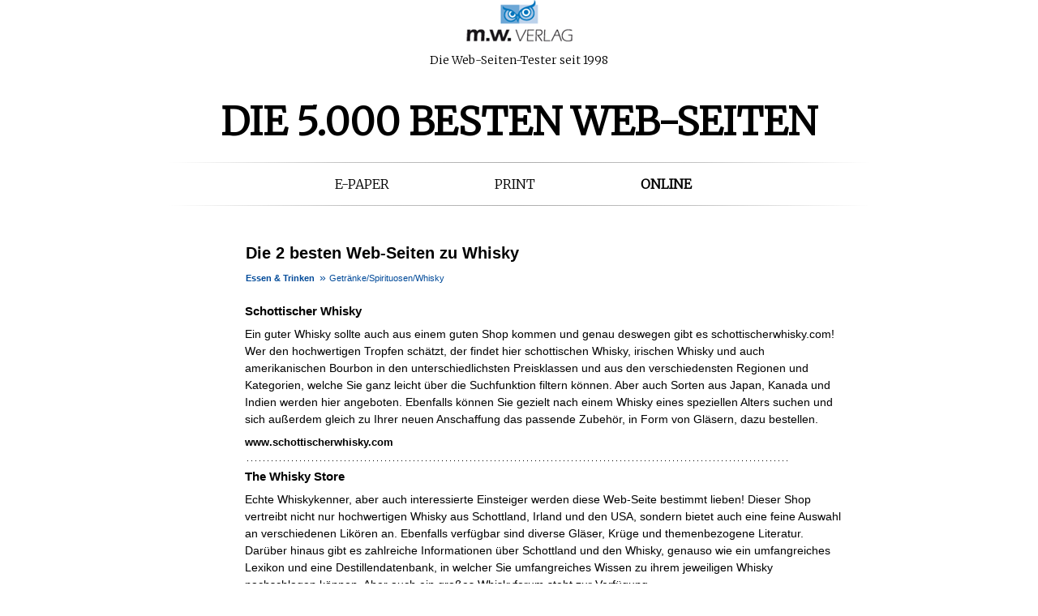

--- FILE ---
content_type: text/html; charset=utf-8
request_url: https://www.web-adressbuch.de/leseproben_essen-und-trinken_getraenke-spirituosen-whisky_id-1080.aspx
body_size: 4273
content:
<!DOCTYPE html>


<html lang="de">

<head><title>
	Die 2 besten Web-Seiten zu Whisky - Das Web-Adressbuch f&uuml;r Deutschland
</title><meta name="robots" content="index, follow" /><meta name="revisit-after" content="14 days" /><meta name="publisher" content="m.w.Verlag GmbH" /><meta name="copyright" content="m.w.Verlag GmbH" /><meta name="Content-Language" content="de" /><meta name="DC.Creator" content="m.w.Verlag GmbH" /><meta name="DC.Publisher" content="m.w.Verlag GmbH" /><meta name="DC.Type" content="Text" /><meta name="DC.Format" content="text/html" /><meta name="DC.Language" content="de" /><meta name="DC.Rights" content="m.w.Verlag GmbH" /><meta name="viewport" content="width=device-width, initial-scale=1.0" /><link href="css/mobil.css" type="text/css" rel="stylesheet" media="only screen and (max-width:768px)" /><link href="css/mwverlag.css" type="text/css" rel="stylesheet" media="only screen and (min-width:768px)" /><link href="css/ab_div_navigation.css" type="text/css" rel="stylesheet" /><link href="css/social.css" type="text/css" rel="stylesheet" />
    <style>
        figure.li {
         padding:10px 15px 10px 10px;
         background-color:#F2F2F2;
         display:inline-block;
         box-shadow:1px 3px 4px 0px #888;
         -webkit-box-shadow:1px 3px 4px 0px #888;
         -moz-box-shadow:1px 3px 4px 0px #888;
         position:relative;
         float:left;
         margin:12px 25px 10px 10px;
        }

        figure.re {
           padding:10px 10px 10px 10px;
           background-color:#F2F2F2;
           display:inline-block;
           box-shadow:1px 3px 4px 0px #888;
           -webkit-box-shadow:1px 3px 4px 0px #888;
           -moz-box-shadow:1px 3px 4px 0px #888;
           position:relative;
           float:right;
           margin:12px 0px 5px 25px;
        }

        figure img {
          border-radius: 3px 3px 0 0;
        }

        figure figcaption {
          padding:5px 5px 0px 5px;
          color: #000000;
          font-style: italic;
          border-radius: 0px 0px 3px 3px;
          font-size:13px; font-weight:bold;
        }
    </style>
    <link href="https://fonts.googleapis.com/css?family=Merriweather:300" rel="stylesheet" type="text/css" /><link href="favicon.ico" type="image/x-ico; charset=binary" rel="shortcut icon" /><link href="favicon.ico" type="image/x-ico; charset=binary" rel="icon" /><meta name="keywords" content="Leseproben, Web-Adressbuch, Essen &amp;amp; Trinken, Getr&amp;#228;nke/Spirituosen/Whisky, " /><meta name="description" content="Die 2 besten Web-Seiten zu Whisky - aus dem Web-Adressbuch f&amp;uuml;r Deutschland" /><meta name="DC.Description" content="Die 2 besten Web-Seiten zu Whisky - aus dem Web-Adressbuch f&amp;uuml;r Deutschland" /></head>

<body>
    <form method="post" action="./leseproben.aspx?urid=1080&amp;rw=1" id="form1">
<div class="aspNetHidden">
<input type="hidden" name="__VIEWSTATE" id="__VIEWSTATE" value="/wEPDwULLTIwMzI0MTA0MTRkZI2Gc0QuVlIi967GSeMhbDPuLiLzezK6jTgk9KBLeeDe" />
</div>

<div class="aspNetHidden">

	<input type="hidden" name="__VIEWSTATEGENERATOR" id="__VIEWSTATEGENERATOR" value="2B9ACEC3" />
</div>
    
    <div id="mitte">
        
	<div style="text-align:center;">
		<div>
			<a href="https://www.web-adressbuch.de/"><img src="https://www.web-adressbuch.de/grafiken/logomwverlag.png" title="m.w. Verlag GmbH" alt="m.w. Verlag GmbH"></a>
		</div>
        
		<p class="schwarz" style="margin-top:0px;">
            <span style="font-size:14px; font-weight:normal; font-family:'Merriweather',arial,verdana,sans-serif;">Die Web-Seiten-Tester seit 1998</span>
		</p>
	</div>

    <h1 class="ABTitelH1" style="margin:35px 0px 0px 0px;">
        <a href="https://www.web-adressbuch.de/buecher/webadressbuch/webadressbuch.htm" class="ABTitelH1Link schwarz">
            <span class="ABTitelH1Die5000" style="text-transform:uppercase; font-size:48px; color:#000000;">Die 5.000 besten Web-Seiten<br></span>
        </a>
    </h1>

	<div class="menue-linie" style="text-align:center;"></div>
	<div id="menue-navigation">
        <ul class="ul-menue-navigation">
            <li class="li-menue-navigation-1st"><a href="https://www.web-adressbuch.de/epaper_web-adressbuch.html" class="schwarz">E-Paper</a></li>
            <li class="li-menue-navigation"><a href="https://www.web-adressbuch.de/buecher/webadressbuch/webadressbuch.htm" class="schwarz">Print</a></li>
            <li class="li-menue-navigation-last"><a href="https://www.web-adressbuch.de/leseproben.aspx" class="schwarz"><b>Online</b></a></li>
        </ul>
    </div>
	<div class="menue-linie"></div>


 
    
	    <div id="inhalt">   		
		    <hr style="border:none; background-color:#ffffff; color:#ffffff; width:390px; height:12px;" />
	    </div>

	    <div style="width:95%; max-width:840px; font-size:16px; line-height:22px; margin:20px auto 10px;">
        
	    </div>
	    
        


<div>
    <h2 class="h2_Hbeste"><span id="ctl21_lblHbeste">Die 2 besten Web-Seiten zu Whisky</span></h2>
</div>

<div class="div_lp_unterrubrik" style="margin-top:10px; margin-bottom:15px;">
	<h2 class="h2_lp_unterrubrik"><a id="ctl21_lnkRubrik" class="Leseproben" href="leseproben_essen-und-trinken.aspx" style="font-size:11px;">Essen &amp; Trinken</a> &raquo; <span id="ctl21_lblUnterrubrik" style="font-size:11px;">Getr&#228;nke/Spirituosen/Whisky</span></h2>
</div>
<div style="visibility:hidden; height:0px; width:0px;">
    <ol itemscope itemtype="http://schema.org/BreadcrumbList">
        <li itemprop="itemListElement" itemscope itemtype="http://schema.org/ListItem">
        <a itemprop="item" href="https://www.web-adressbuch.de">
            <span itemprop="name">www.web-adressbuch.de</span></a>
        <meta itemprop="position" content="1" />
        </li>
        <li itemprop="itemListElement" itemscope itemtype="http://schema.org/ListItem">
        <a itemprop="item" href="https://www.web-adressbuch.de/leseproben.aspx">
            <span itemprop="name">Surftipps</span></a>
        <meta itemprop="position" content="2" />
        </li>
        <li itemprop="itemListElement" itemscope itemtype="http://schema.org/ListItem">
        <a id="ctl21_lnkItemListElementKapitel" itemprop="item" href="https://www.web-adressbuch.de/leseproben_essen-und-trinken.aspx">Essen &amp; Trinken</a>
        <span id="ctl21_lblItemListElementKapitel" itemprop="name">Essen &amp; Trinken</span>
        <meta itemprop="position" content="3" />
        </li>
        <li itemprop="itemListElement" itemscope itemtype="http://schema.org/ListItem">
        <a id="ctl21_lnkItemListElementUnterrubrik" itemprop="item" href="https://www.web-adressbuch.de/leseproben_essen-und-trinken_getraenke-spirituosen-whisky_id-1080.aspx">Getr&#228;nke/Spirituosen/Whisky</a>
        <span id="ctl21_lblItemListElementUnterrubrik" itemprop="name">Getr&#228;nke/Spirituosen/Whisky</span>
        <meta itemprop="position" content="4" />
        </li>
    </ol>
</div> 
<div>
    


   <div class="Textbereich" style="width:85%; max-width:785px; margin-top:0px; margin-bottom:0px;">

     <h3 class="Webseitenname"><span id="ctl21_ctl00_Label_WebSeitenname" class="Webseitenname">Schottischer Whisky</span></h3>
     <p class="Beschreibung"><span id="ctl21_ctl00_Label_Texteintrag">Ein guter Whisky sollte auch aus einem guten Shop kommen und genau deswegen gibt es schottischerwhisky.com! Wer den hochwertigen Tropfen sch&#228;tzt, der findet hier schottischen Whisky, irischen Whisky und auch amerikanischen Bourbon in den unterschiedlichsten Preisklassen und aus den verschiedensten Regionen und Kategorien, welche Sie ganz leicht &#252;ber die Suchfunktion filtern k&#246;nnen. Aber auch Sorten aus Japan, Kanada und Indien werden hier angeboten. Ebenfalls k&#246;nnen Sie gezielt nach einem Whisky eines speziellen Alters suchen und sich au&#223;erdem gleich zu Ihrer neuen Anschaffung das passende Zubeh&#246;r, in Form von Gl&#228;sern, dazu bestellen. </span></p>
     <h3 class="URL"><span id="ctl21_ctl00_Label_URL" class="URL, schwarz">www.schottischerwhisky.com<br><br></span></h3>
     
   </div>

   <div class="hr670_lp"></div>


   <div class="Textbereich" style="width:85%; max-width:785px; margin-top:0px; margin-bottom:0px;">

     <h3 class="Webseitenname"><span id="ctl21_ctl01_Label_WebSeitenname" class="Webseitenname">The Whisky Store</span></h3>
     <p class="Beschreibung"><span id="ctl21_ctl01_Label_Texteintrag">Echte Whiskykenner, aber auch interessierte Einsteiger werden diese Web-Seite bestimmt lieben! Dieser Shop vertreibt nicht nur hochwertigen Whisky aus Schottland, Irland und den USA, sondern bietet auch eine feine Auswahl an verschiedenen Lik&#246;ren an. Ebenfalls verf&#252;gbar sind diverse Gl&#228;ser, Kr&#252;ge und themenbezogene Literatur. Dar&#252;ber hinaus gibt es zahlreiche Informationen &#252;ber Schottland und den Whisky, genauso wie ein umfangreiches Lexikon und eine Destillendatenbank, in welcher Sie umfangreiches Wissen zu ihrem jeweiligen Whisky nachschlagen k&#246;nnen. Aber auch ein gro&#223;es Whiskyforum steht zur Verf&#252;gung.</span></p>
     <h3 class="URL"><span id="ctl21_ctl01_Label_URL" class="URL, schwarz">www.whisky.de<br><br></span></h3>
     
   </div>

   <div class="hr670_lp"></div>
</div>

<div>
    
</div>

<div>
    <p style="line-height:22px;"><a href="buecher/webadressbuch/webadressbuch.htm">Die Eintr&auml;ge zum Thema "<span id="ctl21_lblKapitelUnterrubrik">Essen &amp; Trinken - Getr&#228;nke/Spirituosen/Whisky</span>"<br />finden Sie auch im Web-Adressbuch für Deutschland.</a></p>  
</div>



        <hr class="trennlinie_800_10_weiss">  

        <div style="text-align:left; margin-left:150px;">           
        </div>

        	    <div class="menue-linie"></div>
	    <div id="menue-impressum">
            <ul class="ul-menue-impressum">
                <li class="li-menue-impressum-1"><a href="https://www.web-adressbuch.de/presse/default.asp" class="schwarz">Presse</a></li>
                <li class="li-menue-impressum"><a href="https://www.web-adressbuch.de/jobs/" class="schwarz">Jobs</a></li>
                <li class="li-menue-impressum"><a href="http://www.mw-verlag.de/" class="schwarz">&Uuml;ber uns</a></li>
                <li class="li-menue-impressum"><a href="https://www.web-adressbuch.de/buecher/webadressbuch/agb.asp" class="schwarz">AGB</a></li>
                <li class="li-menue-impressum"><a href="https://www.web-adressbuch.de/buecher/webadressbuch/datenschutz.asp" class="schwarz">Datenschutz</a></li>
                <li class="li-menue-impressum"><a href="https://www.web-adressbuch.de/impressum.htm" class="schwarz">Impressum</a></li>
            </ul>
        </div>
	    <div class="menue-linie"></div>

        </div>
        
        <hr class="ab_bsp_hr" />

        <div id="fuss">
	        <p><a href="impressum.htm" target="_self" style="color:#b2b2b2; font-size:9px;">&copy; Copyright 2026 m.w. Verlag GmbH</a></p>
        </div>
        
    </form>
    
    <script type="text/javascript">
        var _gaq = _gaq || [];
        _gaq.push(['_setAccount', 'UA-570071-2']);
        _gaq.push(['_gat._anonymizeIp']);
        _gaq.push(['_trackPageview']);

        (function () {
            var ga = document.createElement('script'); ga.type = 'text/javascript'; ga.async = true;
            ga.src = ('https:' == document.location.protocol ? 'https://ssl' : 'http://www') + '.google-analytics.com/ga.js';
            var s = document.getElementsByTagName('script')[0]; s.parentNode.insertBefore(ga, s);
        })();
    </script>
</body>
</html>

--- FILE ---
content_type: text/css
request_url: https://www.web-adressbuch.de/css/ab_div_navigation.css
body_size: 1426
content:
/* Definitionen f�r orangenen Infokasten auf der Startseite */

#infokasten {
	height:247px;
	background:#ffffff url(../grafiken/hintergrund_top2013b.png) scroll no-repeat; 
	text-align:left;
	}
#infokasten img {
	width:861px;
	height:247px;
	border:0px none #ffffff; 
	margin:0px;
	}
#navi_beige {
	width:100%;
	}
#navi_beige ul {
	list-style-type:none; 
	margin:0px 22px 0px 30px; 
	padding:0px;
	}
/* -margin:0px 22px 0px 145px; ---------------------------- */

#navi_beige li {
	display:block; 
	float:left; 
	margin:0px 0px 10px 0px;
	}
#navi_beige a {
	display:block; 
	width:113px; 
	height:22px;
	color:#9d0d15;
	text-decoration:none;
	background-color:#fcda9d;
	background-image:url(../grafiken/design/btn_beige13.png);
	text-align:center; 
	font-size:11px; 
	font-weight:bold;
	line-height:22px; 
	margin:0px 1px 10px 1px; 
	position:relative;
	top:-8px;
	}
#navi_beige a:hover {
	text-decoration:none;
	background-color:#e78e32;
	background-image:url(../grafiken/design/btn_beige_hover13.png);
	}
/* -------------------------------------------------------- */

#infokasten_ab {
	width:169px; 
	height:247px; 
	float:left; 
	margin-left:35px; 
	margin-right:25px; 
	border-style:none;
	background:none;
	}

.infokasten_neu {
	font-size:36px; 
	line-height:48px; 
	color:#e30018;
	}

.infokasten_22 {
	font-size:22px; 
	font-weight:bold; 
	color:#e30018;
	}
	
.infokasten_22_h1 {
	font-size:22px; 
	line-height:22px;
	font-weight:bold; 
	color:#e30018;
	}	
	
.infokasten_16 {
	font-size:16px; 
	font-weight:bold; 
	color:#000000;
	}

.infokasten_14 {
	font-size:14px; 
	line-height:21px; 
	color:#000000;
	}
	
.infokasten_14_18 {
	font-size:14px; 
	line-height:18px; 
	float:left;	
	}	

.infokasten_13_18 {
	font-size:13px; 
	line-height:18px; 
	float:left;	
	}
	
.infokasten_11 {
	font-size:11px; 
	line-height:15px; 
	color:#000000;
	}
	
.infokasten_11_18 {
	font-size:11px; 
	line-height:18px; 
	color:#000000;
	}

.infokasten_7 {
	font-size:7px; 
	line-height:7px; 
	color:#000000;
	}

.infokasten_p {
	text-align:left; 
	font-family:arial, verdana, sans-serif; 
	padding-top:30px;
	}
	
.infokasten_p1 {
	text-align:left; 
	font-family:arial, verdana, sans-serif; 
	padding-top:0px;
	padding-bottom:0px;
	line-height:100%;
	margin-top:30px;
	margin-bottom:1px;	
	}	
	
.infokasten_p2 {
	text-align:left; 
	font-family:arial, verdana, sans-serif; 
	padding-top:0px;
	margin-top:2px;	
	}	

.infokasten_weiter {
	display:block; 
	margin-left:680px; 
	margin-top:0px; 
	width:146px; 
	height:19px; 
	background:url(../grafiken/button_weitereinfos.png) scroll no-repeat; 
	font-size:12px; 
	padding:2px 5px; 
	color:#000000;
	}
	
.infokasten_re_oben {
	display:block; 
	float:right; 
	margin-top:0px; 
	margin-right:25px; 
	height:19px; 
	font-size:12px; 
	padding:2px 5px; 
	color:#e30018;
	}
	
.ABTitel {
	width:300px; 
	height:370px; 
	float:left; 
	margin:25px 25px 0px 0px; 
	border-style:none;
	}	
	
.ABTitelSpalteRe {
	width:500px; 
	left:-100px; 
	position:relative;
	}		
	
.ABTitelH1 {
	margin-top:14px; 
	text-align:center; 
	font-family:'Merriweather',arial,verdana,sans-serif; 
	font-weight:700;
	}		
	
.ABTitelH1Link {
	text-decoration:none; 
	color:#D1291B; 
	font-weight:700;
	}	
	
.ABTitelH1Die5000 {
	font-size:50px; 
	font-family:'Merriweather',arial,verdana,sans-serif; 
	font-weight:700;
	}	

.ABTitelH1Surftipps {
	font-size:56px;
	font-family:'Merriweather',arial,verdana,sans-serif; 
	font-weight:700;
	}	

.ABTitelH1Internet {
	font-size:42px;
	font-family:'Merriweather',arial,verdana,sans-serif; 
	font-weight:700;
	}	
		
.ABTitelH2 {
	margin-top:24px; 
	text-align:center; 
	line-height:100%;
	}		
	
.ABTitelH2Link {
	text-decoration:none; 
	color:#000000; 
	font-family:arial,verdana,sans-serif; 
	font-weight:bold;
	font-size:18px;
	}	
	
.ABTitelH3 {
	margin-top:25px; 
	text-align:center; 
	font-size:18px; 
	line-height:133%; 
	font-weight:bold;
	}		
	
.ABTitelP {
	text-align:center; 
	margin-top:30px; 
	font-size:14px;
	}		
	
.ABTitelDIVul {
	clear:both; 
	color:#004A99; 
	font-weight:bold;
	}
	
.ABTitelUL {
	line-height:150%; 
	position:relative; 
	left:-25px; 
	width:200px;
	}	
	
.ABTitelLI {
	list-style-type:none; 
	font-size:14px; 
	font-weight:normal;
	}					

--- FILE ---
content_type: text/css
request_url: https://www.web-adressbuch.de/css/social.css
body_size: 1097
content:
       .fb_teilen {
	        background:-webkit-gradient(linear, left top, left bottom, color-stop(0.05, #869ecc), color-stop(1, #3b5999));
	        background:-moz-linear-gradient(top, #869ecc 5%, #3b5999 100%);
	        background:-webkit-linear-gradient(top, #869ecc 5%, #3b5999 100%);
	        background:-o-linear-gradient(top, #869ecc 5%, #3b5999 100%);
	        background:-ms-linear-gradient(top, #869ecc 5%, #3b5999 100%);
	        background:linear-gradient(to bottom, #869ecc 5%, #3b5999 100%);
	        filter:progid:DXImageTransform.Microsoft.gradient(startColorstr='#869ecc', endColorstr='#3b5999',GradientType=0);
	        background-color:#869ecc;
	        -moz-border-radius:7px;
	        -webkit-border-radius:7px;
	        border-radius:7px;
	        display:inline-block;
	        cursor:pointer;
	        color:#ffffff;
            width:100px;
            height:30px;
	        font-family:Arial;
	        font-size:15px;
	        line-height:30px;
            padding-left:20px;
	        text-decoration:none;
            margin:5px 10px 5px 0px;
        }
        .fb_teilen:active {
	        position:relative;
	        top:1px;
        }
        .fb_f {
	        float:left;
        }
        .gp_pluseins {
	        background:-webkit-gradient(linear, left top, left bottom, color-stop(0.05, #fa9576), color-stop(1, #db4444));
	        background:-moz-linear-gradient(top, #fa9576 5%, #db4444 100%);
	        background:-webkit-linear-gradient(top, #fa9576 5%, #db4444 100%);
	        background:-o-linear-gradient(top, #fa9576 5%, #db4444 100%);
	        background:-ms-linear-gradient(top, #fa9576 5%, #db4444 100%);
	        background:linear-gradient(to bottom, #fa9576 5%, #db4444 100%);
	        filter:progid:DXImageTransform.Microsoft.gradient(startColorstr='#fa9576', endColorstr='#db4444',GradientType=0);
	        background-color:#fa9576;
	        -moz-border-radius:7px;
	        -webkit-border-radius:7px;
	        border-radius:7px;
	        display:inline-block;
	        cursor:pointer;
	        color:#ffffff;
            width:100px;
            height:30px;
	        font-family:Arial;
	        font-size:15px;
	        line-height:30px;
            padding-left:20px;
	        text-decoration:none;
            margin:5px 10px 5px 0px;
        }
        .gp_pluseins:active {
	        position:relative;
	        top:1px;
        }
        .gp_g {
	        float:left;
        }
        .tw_tweet {
	        background:-webkit-gradient(linear, left top, left bottom, color-stop(0.05, #7dc7ff), color-stop(1, #55acee));
	        background:-moz-linear-gradient(top, #7dc7ff 5%, #55acee 100%);
	        background:-webkit-linear-gradient(top, #7dc7ff 5%, #55acee 100%);
	        background:-o-linear-gradient(top, #7dc7ff 5%, #55acee 100%);
	        background:-ms-linear-gradient(top, #7dc7ff 5%, #55acee 100%);
	        background:linear-gradient(to bottom, #7dc7ff 5%, #55acee 100%);
	        filter:progid:DXImageTransform.Microsoft.gradient(startColorstr='#7dc7ff', endColorstr='#55acee',GradientType=0);
	        background-color:#7dc7ff;
	        -moz-border-radius:7px;
	        -webkit-border-radius:7px;
	        border-radius:7px;
	        display:inline-block;
	        cursor:pointer;
	        color:#ffffff;
            width:100px;
            height:30px;
	        font-family:Arial;
	        font-size:15px;
	        line-height:30px;
            padding-left:20px;
	        text-decoration:none;
            margin:5px 10px 5px 0px;
        }
        .tw_tweet:active {
	        position:relative;
	        top:1px;
        }
        .tw_t {
	        float:left;
        }
        .em_mail {
	        -moz-box-shadow:inset 0px 1px 0px 0px #ffffff;
	        -webkit-box-shadow:inset 0px 1px 0px 0px #ffffff;
	        box-shadow:inset 0px 1px 0px 0px #ffffff;
	        background:-webkit-gradient(linear, left top, left bottom, color-stop(0.05, #ededed), color-stop(1, #dfdfdf));
	        background:-moz-linear-gradient(top, #ededed 5%, #dfdfdf 100%);
	        background:-webkit-linear-gradient(top, #ededed 5%, #dfdfdf 100%);
	        background:-o-linear-gradient(top, #ededed 5%, #dfdfdf 100%);
	        background:-ms-linear-gradient(top, #ededed 5%, #dfdfdf 100%);
	        background:linear-gradient(to bottom, #ededed 5%, #dfdfdf 100%);
	        filter:progid:DXImageTransform.Microsoft.gradient(startColorstr='#ededed', endColorstr='#dfdfdf',GradientType=0);
	        background-color:#ededed;
	        -moz-border-radius:7px;
	        -webkit-border-radius:7px;
	        border-radius:7px;
	        border:1px solid #dcdcdc;
	        display:inline-block;
	        cursor:pointer;
	        color:#777777;
            width:100px;
            height:30px;
	        font-family:Arial;
	        font-size:15px;
	        line-height:30px;
            padding-left:20px;
	        text-decoration:none;
	        text-shadow:0px 1px 0px #ffffff;
            margin:5px 10px 5px 0px;
        }
        .em_mail:active {
	        position:relative;
	        top:1px;
        }
        .em_e {
	        float:left;
        }
        .info_i {
	        background-color:#ffffff;
	        -moz-border-radius:27px;
	        -webkit-border-radius:27px;
	        border-radius:27px;
	        border:3px solid #4a93cc;
	        display:inline-block;
	        cursor:pointer;
	        color:#000000;
	        font-family:Arial;
	        font-size:15px;
            font-weight:600;
	        padding:3px 10px;
	        text-decoration:none;
            margin:5px 10px 5px 0px;
        }
        .info_i:active {
	        position:relative;
	        top:1px;
        }